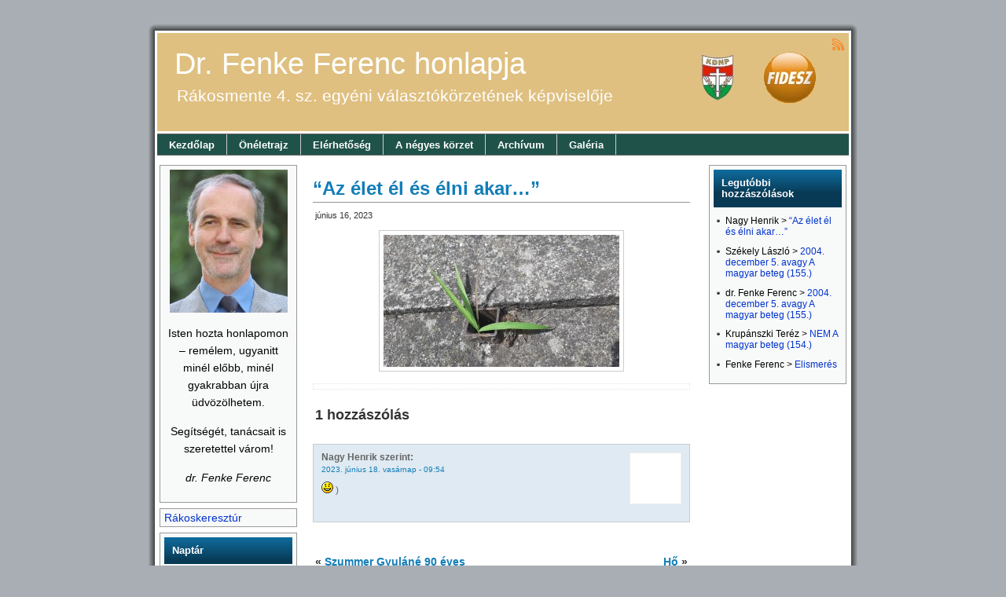

--- FILE ---
content_type: text/html; charset=UTF-8
request_url: https://fenke.hu/?p=5593
body_size: 2800
content:
<!DOCTYPE html PUBLIC "-//W3C//DTD XHTML 1.0 Transitional//EN" "http://www.w3.org/TR/xhtml1/DTD/xhtml1-transitional.dtd">
<html xmlns="http://www.w3.org/1999/xhtml">
<head>
<meta http-equiv="Content-Type" content="text/html; charset=utf-8" />
<title> &#8220;Az élet él és élni akar&#8230;&#8221; |   
 

 Dr. Fenke Ferenc honlapja </title>

<link rel="shortcut icon" href="https://fenke.hu/wp-content/themes/celestial-aura/images/favicon.ico" type="image/x-icon" />
<link rel="stylesheet" type="text/css" href="https://fenke.hu/wp-content/themes/celestial-aura/style.css" media="all" />
<link rel="alternate" type="application/rss+xml" title="Dr. Fenke Ferenc honlapja RSS Feed" href="https://fenke.hu/?feed=rss2" />
<link rel="pingback" href="http://fenke.hu/xmlrpc.php" />

<style type="text/css" media="all">
body { background-color: #a8aeb3; }
#header { background: url("https://fenke.hu/wp-content/themes/celestial-aura/images/header.jpg") no-repeat ; }
#header { height: 125px; }
</style>


<link rel="alternate" type="application/rss+xml" title="Dr. Fenke Ferenc honlapja &raquo; &#8220;Az élet él és élni akar&#8230;&#8221; hozzászólás hírcsatorna" href="https://fenke.hu/?feed=rss2&amp;p=5593" />
<link rel="EditURI" type="application/rsd+xml" title="RSD" href="https://fenke.hu/xmlrpc.php?rsd" />
<link rel="wlwmanifest" type="application/wlwmanifest+xml" href="https://fenke.hu/wp-includes/wlwmanifest.xml" /> 
<link rel='index' title='Dr. Fenke Ferenc honlapja' href='https://fenke.hu' />
<link rel='start' title='Üdvözlöm a honlapomon!' href='https://fenke.hu/?p=13' />
<link rel='prev' title='Szummer Gyuláné 90 éves' href='https://fenke.hu/?p=5587' />
<link rel='next' title='Hő' href='https://fenke.hu/?p=5596' />
<meta name="generator" content="WordPress 3.0" />
<link rel='canonical' href='https://fenke.hu/?p=5593' />
	<style type="text/css">.recentcomments a{display:inline !important;padding:0 !important;margin:0 !important;}</style>
</head>

<body>
<div id="container">

<div id="header-shadow"></div>
<div id="wrapper">

    <div id="header">
	<div class="hdr_title">
 <h1 class="blogtitle"> <a href="http://fenke.hu/">Dr. Fenke Ferenc honlapja</a></h1>
	<h3 class="slogantext">Rákosmente 4. sz. egyéni választókörzetének képviselője</h3>
	  
	 </div>
	 <div class="rss">
      
 	<a href="https://fenke.hu/?feed=rss2" class="rssicon" title="RSS"></a>
  
</div>
    </div>
    
    <div id="NaviBar">
<ul>
		<li><a href="https://fenke.hu/">Kezdőlap</a></li>
        <li class="page_item page-item-6"><a href="https://fenke.hu/?page_id=6" title="Önéletrajz">Önéletrajz</a></li>
<li class="page_item page-item-8"><a href="https://fenke.hu/?page_id=8" title="Elérhetőség">Elérhetőség</a></li>
<li class="page_item page-item-10"><a href="https://fenke.hu/?page_id=10" title="A négyes körzet">A négyes körzet</a></li>
<li class="page_item page-item-18"><a href="https://fenke.hu/?page_id=18" title="Archívum">Archívum</a></li>
<li class="page_item page-item-24"><a href="https://fenke.hu/?page_id=24" title="Galéria">Galéria</a></li>
  
         
    </ul>
    </div>
    <div id="sidebarLeft" class="sidebar">
<div id="text-3" class="widget widget_text"><div class="sidebar_widget_gap"><div class="sidebar_widget">			<div class="textwidget"><p align="center"><img src="fenke.PNG" /></p>
<p align="center">Isten hozta honlapomon – remélem, ugyanitt minél előbb, minél gyakrabban újra üdvözölhetem.</p>
<p align="center">Segítségét, tanácsait is szeretettel várom!</p>
<p align="center"><em>dr. Fenke Ferenc</em></p>
</div>
		</div></div></div><div id="text-5" class="widget widget_text"><div class="sidebar_widget_gap"><div class="sidebar_widget">			<div class="textwidget"><a href="http://fenke.hu/?page_id=32">Rákoskeresztúr</a></div>
		</div></div></div><div id="calendar-3" class="widget widget_calendar"><div class="sidebar_widget_gap"><div class="sidebar_widget"><h2>Naptár</h2><div id="calendar_wrap"><table id="wp-calendar" summary="Naptár">
	<caption>január  2026</caption>
	<thead>
	<tr>
		<th scope="col" title="hétfő">H</th>
		<th scope="col" title="kedd">K</th>
		<th scope="col" title="szerda">S</th>
		<th scope="col" title="csütörtök">C</th>
		<th scope="col" title="péntek">P</th>
		<th scope="col" title="szombat">S</th>
		<th scope="col" title="vasárnap">V</th>
	</tr>
	</thead>

	<tfoot>
	<tr>
		<td colspan="3" id="prev"><a href="https://fenke.hu/?m=202512" title="Bejegyzések 2025 december">&laquo; dec</a></td>
		<td class="pad">&nbsp;</td>
		<td colspan="3" id="next" class="pad">&nbsp;</td>
	</tr>
	</tfoot>

	<tbody>
	<tr>
		<td colspan="3" class="pad">&nbsp;</td><td>1</td><td>2</td><td>3</td><td>4</td>
	</tr>
	<tr>
		<td id="today">5</td><td>6</td><td>7</td><td>8</td><td>9</td><td>10</td><td>11</td>
	</tr>
	<tr>
		<td>12</td><td>13</td><td>14</td><td>15</td><td>16</td><td>17</td><td>18</td>
	</tr>
	<tr>
		<td>19</td><td>20</td><td>21</td><td>22</td><td>23</td><td>24</td><td>25</td>
	</tr>
	<tr>
		<td>26</td><td>27</td><td>28</td><td>29</td><td>30</td><td>31</td>
		<td class="pad" colspan="1">&nbsp;</td>
	</tr>
	</tbody>
	</table></div></div></div></div></div>
<div id="content">
		<div class="post-5593 post type-post hentry category-nincs-kategorizalva" id="post-5593">
	<h1 class="post"><a href="https://fenke.hu/?p=5593" title="Permanent Link to &#8220;Az élet él és élni akar&#8230;&#8221;">&#8220;Az élet él és élni akar&#8230;&#8221;</a></h1>
		<div class="postmetatop">  június 16, 2023    
	    </div>
    
		 
<div class="entry">	
	<div class="article"><p><a href="http://fenke.hu/wp-content/uploads/2023/06/Az-élet-él.jpg"><img class="aligncenter size-medium wp-image-5594" src="http://fenke.hu/wp-content/uploads/2023/06/Az-élet-él-300x168.jpg" alt="" width="300" height="168" /></a></p>
</div>
</div>
    		<p class="postmetabottom">
		  
	  
	  
	
	</div>
    
 
		 


	
<!-- You can start editing here. -->



  	<div id="comments"><h3>1 hozzászólás</h3></div>

  <ol class="commentlist">
  	<li class="comment even thread-even depth-1" id="li-comment-177273">
	<div id="comment-177273">
	<div class="post">
	
	<div class="comment-author vcard">
	<img alt='' src='https://secure.gravatar.com/avatar/7b90098f85d98e8cf31ff35a16767000?s=60&amp;d=%3Cpath_to_url%3E&amp;r=G' class='avatar avatar-60 photo' height='60' width='60' />
	<cite class="fn">Nagy Henrik</cite> <span class="says">szerint:</span>    </div>
        
    <div class="comment-meta commentmetadata"><a href="https://fenke.hu/?p=5593#comment-177273">			    2023. június 18.  vasárnap - 09:54</a>     </div>
    
    <p> <img src='http://fenke.hu/wp-includes/images/smilies/icon_smile.gif' alt=':-)' class='wp-smiley' /> )</p>
    
    <div class="reply">
        </div>

    </div>
    <div class="cleared"></div>
    
    </div>
    </li>
  </ol>
  
  <div class="navigation">
		
		<div class="alignleft"></div>
		<div class="alignright"></div>
	</div>

	
	







	    <div id="nextprev"><!-- post navigation -->
			<div class="alignleft"><h5>&laquo; <a href="https://fenke.hu/?p=5587" rel="prev">Szummer Gyuláné 90 éves</a></h5></div>
			<div class="alignright"><h5><a href="https://fenke.hu/?p=5596" rel="next">Hő</a> &raquo;</h5></div>
		</div><!--/post navigation -->
</div>

    <div id="sidebarRight" class="sidebar">
<div id="recent-comments-3" class="widget widget_recent_comments"><div class="sidebar_widget_gap"><div class="sidebar_widget"><h2>Legutóbbi hozzászólások</h2><ul id="recentcomments"><li class="recentcomments">Nagy Henrik > <a href="https://fenke.hu/?p=5593#comment-177273">&#8220;Az élet él és élni akar&#8230;&#8221;</a></li><li class="recentcomments">Székely László > <a href="https://fenke.hu/?p=5547#comment-177268">2004. december 5. avagy A magyar beteg (155.)</a></li><li class="recentcomments">dr. Fenke Ferenc > <a href="https://fenke.hu/?p=5547#comment-177267">2004. december 5. avagy A magyar beteg (155.)</a></li><li class="recentcomments">Krupánszki Teréz > <a href="https://fenke.hu/?p=5524#comment-177264">NEM A magyar beteg (154.)</a></li><li class="recentcomments">Fenke Ferenc > <a href="https://fenke.hu/?p=5464#comment-177262">Elismerés</a></li></ul></div></div></div></div>

<div id="footer">

<p>
       
      ©2010 Dr. Fenke Ferenc honlapja   
          </p>


</div></div><!--/Wrapper-->
<div id="footershadow"></div>
</div><!--/Container-->
</body>
</html>

--- FILE ---
content_type: text/css
request_url: https://fenke.hu/wp-content/themes/celestial-aura/style.css
body_size: 3949
content:
/*

Theme Name: Celestial Aura
Theme URI: http://www.dkszone.net/2009/08/celestial-aura-free-3-column-wordpress.html
Description: Elegant 3-column Theme with Admin Options for easy customization of Header image, Background Color, Search Box, Post Meta Data, RSS Icon, etc. 
Easily turn on/off Search Box, RSS Icon, Blog title/Slogan text. Theme designed by  www.dkszone.net.
Version: 2.2
Author: dkszone.net
Author URI: http://www.dkszone.net/
Tags: custom-header,theme-options,custom-colors,blue,white,three-columns,fixed-width,left-sidebar,right-sidebar

	This theme is released under the GPL: http://www.gnu.org/licenses/gpl.html
    
*/


/***** RESET *******/

html, body, div, span, applet, object, iframe, h1, h2, h3, h4, h5, h6, p, blockquote, pre, a, abbr, acronym, address, big, cite, code, del, dfn, em, font, img, ins, kbd, q, s, samp, small, strike, strong, sub, sup, tt, var, b, u, i, center, dl, dt, dd, ol, ul, li, fieldset, form, label, legend, table, caption, tbody, tfoot, thead, tr, th, td { border: 0; font-size: 100%; margin: 0; outline: 0; padding: 0; }
body { line-height: 1; }
ol, ul { list-style: none; }
blockquote, q { quotes: none; }
blockquote:before, blockquote:after, q:before, q:after { content: ''; }

/***** GLOBAL FORMATTING *****/

body {

	font-size: 12px;
	color: #000;
	font-family: Helvetica, Arial, "Lucida Grande", Verdana, sans-serif;
}
img {
	border: 0;
}
a {
	color: #127db8;
	text-decoration: none;
}
a:hover {
	color: #4F67F0;
	text-decoration: underline;
}

a:visited {
	color: #49647d;
}

img {
	border: 0;
}
#container{
	margin-top:30px;
}

#wrapper {
	display: block;
	margin: 0px auto 0 auto;
	width: 904px;
	position: relative;
	background: url(images/pg_bg.png) repeat-y;
}


#header-shadow {
	height: 12px;
	width: 904px;
	display: block;
	margin: 0px auto;
	position: relative;
	background: transparent url(images/header_shadow.png) no-repeat;
	
}

#header {
	width: 880px;
	margin: 0px auto;
	margin-left: 12px;
	overflow: hidden;
	color: #fff;
	padding: 0px;
	
}

.hdr_title {
float:left;
width: 820px;
padding: 20px 10px 0px 17px;
}
.rss{
float:right;
width:25px;
}

h1.blogtitle a{
	font-size: 38px;
	font-family: "Futura Md",Arial, Helvetica, Sans-Serif;
	font-weight: normal;
	color: #FFFFFF;	
	text-decoration: none;
	margin-left: 5px;
}

	
h3.slogantext{
	font-size: 21px;
	font-family: "Futura Md",Arial, Helvetica, Sans-Serif;
	font-weight: normal;
	color: #FFFFFF;
	text-decoration: none;
	margin-left: 5px;
}
 
/****** RSS ICON ON HEADER ******/
.rssicon
{
  position: relative;
  display:block;
  float:right;
  background-image: url('images/rss.png');
  background-position: center right;
  background-repeat: no-repeat;
  margin: 5px 5px auto auto;
  height: 17px;
  width: 17px;
}


#content {
	width: 480px;
	float: left;
	color: #000;
	padding: 30px 10px 10px 10px;
	font-weight: normal;
}


/***** NAVIGATION BAR FORMATTING *****/

#NaviBar{
	margin: 0;
	padding: 0;
	list-style: none;
	width: 880px;
	float: left;
	margin-left:12px;
	margin-top: 3px;
	margin-bottom: 0px;
	border-top: 1px solid #666;
	border-bottom: 1px solid #666;
	font-family: "Lucida Grande", Helvetica, Arial, Verdana, sans-serif;
	font-size: 13px;
	background: url(images/nav_bg.png) repeat-x;
	background-color: #0b4e6d;
	
	}

#NaviBar ul a {
color:#FFFFFF;
display:block;
float:left;
margin:0;
padding:7px 15px 6px 15px;
text-decoration:none;
font-weight: bold;
border-right: solid 1px #CCC;
}

#NaviBar ul li{
	float: left;
	background: url(images/nav_bg.png) repeat-x;
}

#NaviBar ul li.first {
	border-left: none;
}



#NaviBar ul li a:hover {
	text-decoration: none;
	color: #369;
	background: url(images/nav_hover_active.png) repeat-x;
}

#NaviBar ul li.current_page_item a { 
	color: #369;
	background:url(images/nav_hover_active.png) repeat-x;
	text-decoration: none;
}

/***** SEARCH FORM FORMATTING *****/

#search {
	display: inline;
	float: right;
	margin: 0px 5px 0;
	padding: 0px 0 0;
	text-align: left;
	top: 0px;
}

#searchbox {
	width: 180px;
	float:left;
	padding: 2px 0px 2px 0px;
	background: #fff;
	border: 1px solid #333;
	margin: 2px 2px 2px 0;
	color: #000;
	font-size: 11px;
	font-family: "Lucida Grande", "Lucida Sans Unicode", Arial, Helvetica, Sans-Serif;
}

.go {
	margin-top: 6px;
	margin-left: -20px;
	padding: 0px;
	color: #000;
	display:inline;
}


/***** PAGE FORMATTING *****/

.title {
	padding: 5px 5px 5px 20px;
	color: #fff;
}


h1.post{
	font-size: 24px;
	text-align: left;
	font-weight: bold;
	margin-bottom: 8px;
	color:  #333;
	padding-bottom: 5px;
	border-bottom: 1px solid #949494;
	font-family: Helvetica, Arial, "Lucida Grande", Verdana, sans-serif;
}

h1.post a{
	color: #127db8;
	text-decoration: none;
}

h1.post a:hover{
	color: #4F67F0;
}

h1 {
	font-size: 22px;
	text-align: left;
	font-weight: bold;
	margin-bottom: 8px;
	color:  #333;
	font-family: Helvetica, Arial, "Lucida Grande", Verdana, sans-serif;
}

h2 {
	font-size: 20px;
	font-weight: bold;
	text-align: left;
	padding:  3px;
	color:  #333;
	margin-bottom: 5px;
	font-family: Helvetica, Arial, "Lucida Grande", Verdana, sans-serif;
}

h3 {
	font-size: 18px;
	font-weight: bold;
	text-align: left;
	padding:  3px;
	color:  #333;
	margin-bottom: 5px;
	font-family: Helvetica, Arial, "Lucida Grande", Verdana, sans-serif;
}

h4 {
	font-size: 16px;
	font-weight: bold;
	text-align: left;
	padding:  3px;
	color:  #333;
	margin-bottom: 5px;
	font-family: Helvetica, Arial, "Lucida Grande", Verdana, sans-serif;
}

h5, h6 {
	font-size: 14px;
	font-weight: bold;
	text-align: left;
	padding:  3px;
	color:  #333;
	margin-bottom: 5px;
	font-family: Helvetica, Arial, "Lucida Grande", Verdana, sans-serif;
}


#nextprev {
	clear: both;
	display: block;
	text-align: center;
	margin-top: 30px;
	margin-bottom: 60px;
}

/***** LISTS FORMATTING *****/

.post ul {
	margin-left: 0px;
	padding: 0 0 10px 30px;
	list-style-image: url(images/bullet.png);
	padding-left: 30px;
} 

.post li {
	margin: 7px 0 8px 10px;
}

.post ol {
	padding: 0 0 0 35px;
	margin: 0;
}

.post ol li {
	margin: 0;
	padding: 0;
}
	
/**** TABLE FORMATTING ****/	
	
.post  table {
	background:#FFF;
	border:2px solid #CCC;
	border-collapse:collapse;
	margin:5px 0 10px;
}
.post  th, 
.post  td {
	border:1px solid #CCC;
	padding:3px 10px;
	text-align:left;
	vertical-align:top;
}
.post  tr.even td {
	background:#F7F7F7;
}
.post  th {
	background:#EDEFF0;
}



/***** GENERAL TEXT FORMATTING *****/
.post {
	margin-bottom: 20px;
}

.article {
	float:left;
	width: 480px;
}

.postbannerad{
	margin: 10px auto 10px auto;
	padding: 5px;
}
blockquote {
	color: #000; 
	margin: 0 1px 20px 20px; 
	background: url(images/BlockQuote.png) top left no-repeat #F0F0F0;
	border: 1px dashed #DFDFDF;
	padding: 20px 10px 0px 40px;
	font-size: 11px;
	font-family: Helvetica, Arial, "Lucida Grande", Verdana, sans-serif;
}
p {
	margin-bottom: 15px;
	line-height: 1.6em;
}
p a {
	border-bottom: none;
	text-decoration: none;
}
p a:hover {
	border-bottom: none;
	text-decoration: underline;
}
p.center {
	text-align: center;
}
.postmetabottom {
	background: #FFFFFF;
	border-color:#E5E5E5;
	border-style: dotted;
	border-width:1px 1px 1px;
	color: #333;
	padding: 3px;
	font-size: 11px;
	float:left;
	width: 472px;
}

.postmetatop {
	background: #FFFFFF;
	color: #333;
	padding: 3px;
	font-size: 11px;
	margin-bottom: 10px;
	float:left;
	width: 474px;
}

.postmeta a {
	border-bottom: none;
}
.postmeta a:hover {
	border-bottom: none;
}
.small {
	font-size: 10px;
}
code {
	font: 12px 'Courier New', Courier, Fixed;
}

h1.title {
	font-size: 22px;
	font-weight: normal;
	padding: 10px 10px 10px 17px;
}

/***** LISTS FORMATTING *****/
html>body .post ul {
	margin-left: 0px;
	padding: 0 0px 10px 30px;
	list-style-image: url(images/bullet.png);
} 
html>body .post li {
	margin: 0px 0 8px 0px;
}
.post ol {
	padding: 0 0 0 35px;
	margin: 0;
}
.post ol li {
	margin: 0;
	padding: 0;
}

/***** SIDEBAR FORMATTING *****/

#sidebarLeft {
	float: left;
	width: 175px;
	color: #000;
	margin-left: 5px;
	padding: 5px 10px 10px 10px;
}

#sidebarRight {
	width: 175px;
	float:right;
	margin-right: 5px;
	margin-bottom: 7px;
	color: #000;
	padding: 5px 10px 10px 10px;
}



#sidebarRight h2{
	font-size: 13px;
	text-align: left;
	padding:  10px;
	color:  #FFFFFF;
	background:url(images/sidebar_bg.png) repeat-x;
	background-color: #083a56;
	line-height: 14px;
	margin-top: 0px;
	margin-bottom: 10px;
	font-family: Helvetica, Arial, "Lucida Grande", Verdana, sans-serif;
}

#sidebarRight h2 a{
	color:  #FFFFFF;
	text-decoration: none;
}

#sidebarRight h2 a:hover{
	color:  #FFFFFF;
	text-decoration: underline;
}

#sidebarLeft h2{
	font-size: 13px;
	text-align: left;
	padding:  10px;
	color:  #FFFFFF;
	background:url(images/sidebar_bg.png) repeat-x;
	background-color: #083a56;
	line-height: 14px;
	margin-top: 0px;
	margin-bottom: 10px;
	font-family: Helvetica, Arial, "Lucida Grande", Verdana, sans-serif;
}

#sidebarLeft h2 a{
	color:  #FFFFFF;
	text-decoration: none;
}

#sidebarLeft h2 a:hover{
	color:  #FFFFFF;
	text-decoration: underline;
}

#sidebarRight a {
	color: #03C;
	text-decoration: none;
}

#sidebarRight a:hover {
	background: none;
	color:  #49647d;
	text-decoration: underline;
}

#sidebarLeft a {
	color: #03C;
	text-decoration: none;
}

#sidebarLeft a:hover {
	background: none;
	color:  #49647d;
	text-decoration: underline;
}

#sidebarLeft a:visited {
	color: #49647d;
}

.sidebar
{
	line-height: 12px;
	font-size: 14px;
}

.sidebar ul, .sidebar ol { 
	padding: 0px 0px 0px 5px;
	margin: 0 0 1em 0; 
	font-size: 12px;
}

.sidebar ul { 
	list-style-type: none;
}

.sidebar li { 
	margin: 0 0 0.9em 10px; 
	list-style-image: url(images/bullet.png);
	list-style-position: outside;
	line-height: 14px;
	padding: 0;
	
}

.sidebar ul li ul, .sidebar ul li ol, .sidebar ol li ul, .sidebar ol li ol { 
	margin: 0.5em 0 0.5em 5px; 
}

.sidebar_widget
{
	min-width:3px;
  	min-height:3px;
  	margin: 0 auto;
	padding: 5px 5px 5px 5px;
	background-color: #f8f9f9;
	border: 1px solid #999;
}

.sidebar_widget_gap
{
	margin: 7px 0px 7px 0px;
}

/***** FOOTER FORMATTING *****/

#footer {
	clear: both;
	position: relative;
	background-color: #1f5349;
	color: #CCC;
	text-align: center;
	font-weight: normal;
	width: 880px;
	margin: 0;
	margin-left: 12px;
	padding: 30px 0 5px 0;
}


#footershadow {
	width: 904px;
	height: 12px;
	display: block;
	margin: 0px auto;
	margin-bottom: 30px;
	position: relative;
	background: url(images/footer_shadow.png) no-repeat;
}

#footer p.author {
	font-family: "Lucida Grande", "Lucida Sans Unicode", Arial, Helvetica, Sans-Serif;
	font-size: 10px;
	text-align: center;
	margin-bottom: 0px;
	margin-left: 20px;
	padding: 5px 0 5px 0;
}

#footer a {
	color: #4F49AA;
}
#footer a:hover {
	color: #4F67F0;
}

#footer p {
	font-family: Helvetica, Arial, Verdana, "Lucida Grande", sans-serif;
	font-size: 11px;
	text-align: center;
	font-weight: light;
	margin-bottom: 0px;
}


#footer a {
	color: #CCC;
	text-decoration: none;
}
#footer a:hover {
	color: #CCC;
	text-decoration: underline;
}
#icons {
	display: inline;
	margin-top: -30px;
	float: right;
	text-align: right;
}
#footerIcons {
	padding: 2px;
	color: #000;
	display: inline;
	float: right;
}
/***** IMAGE FORMATTING *****/

img.post {
	padding: 5px;
	border: 1px solid #CCC;
	margin: 10px 5px 10px 5px;
	float: right;
}

img.aligncenter {
	display: block;
	margin-left: auto;
	margin-right: auto;
	margin-bottom: 10px;
	padding: 5px;
	border: 1px solid #CCC;
}

img.alignright {
	padding: 5px;
	border: 1px solid #CCC;
	background: #fff;
	margin: 10px 5px 10px 5px;
	display: inline;
}
img.alignleft {
	padding: 5px;
	border: 1px solid #CCC;
	margin: 10px 5px 10px 5px;
	display: inline;
}
/***** MISCELLANEOUS FORMATTING *****/
.alignright {
	float: right;
}
.alignleft {
	float: left
}	

.aligncenter {
	display: block;
	margin-left: auto;
	margin-right: auto;
}

.navigation {
  font-size: 11px;
  height: auto;
  line-height: 28px;
  overflow: hidden;
  padding: 0 28px;
}

.postspermonth {
	margin: 5px 0 10px 0;
	list-style: none;
	padding-left: 25px;
}


/***** COMMENTS *****/

#comment {
	background: #FFFFFF;
	color: #222222;
	font-size: 12px;
	font-family: Arial, Tahoma, Verdana;
	margin: 5px 0px 5px 0px;
	padding: 4px;
	}
		
#comments {
	width: 100%;
	float:left;
	margin: 5px 0px 5px 0px;
	}
		
.commentlist {
	width: 100%;
	float:left;
	margin: 5px;
}
.commentlist li ul li {
	font-size: 12px;
	}

.commentlist li {
	font-weight: bold;
	color: #666;
	}

.commentlist li .avatar { 
	background: #FFFFFF;
	float: right;
	border: 1px solid #EEEEEE;
	margin: 0px 5px 0px 10px;
	padding: 2px;
	}

.commentlist cite, .commentlist cite a {
	font-weight: bold;
	color: #666;
	font-style: normal;
	font-size: 12px;
	}

.commentlist p {
	font-weight: normal;
	text-transform: none;
	}

.commentmetadata {
	padding: 5px 0 0 0;
	font-weight: normal;
	}

#commentform input {
	width: 170px;
	padding: 2px;
	margin: 5px 5px 1px 0px;
	}

#commentform {
	margin: 5px 10px 0px 0px;
	}
	
#commentform textarea {
	width: 98%;
	padding: 10px;
	border: 1px solid #666;
	}
	
#respond:after {
	content: "."; 
	display: block; 
	height: 0px; 
	clear: both; 
	visibility: hidden;
	}
	
#commentform p {
	margin: 5px 0px 5px 0px;
	}
	
#commentform #submit {
	margin: 5px 0px 20px 0px;
	float: left;
	border: 1px solid #0CC;
	}
	
.alt {
	margin: 0px;
	padding: 10px;
	}

.commentlist {
	margin: 0px;
	padding: 0px;
	}
	
.commentlist ol {
	margin: 0px;
	padding: 10px;
	}

.commentlist li {
	margin: 15px 0px 10px;
	padding: 10px 5px 10px 10px;
	list-style: none;

	}
.commentlist li ul li { 
	margin-right: -5px;
	margin-left: 10px;
	}

.commentlist p {
	margin: 10px 0px 10px 0px;
	padding: 0px;
	}
	
.children { 
	margin: 0px;
	padding: 0px;
	}

.nocomments {
	text-align: center;
	margin: 0px;
	padding: 0px;
	}
	
.commentmetadata {
	font-size: 10px;
	margin: 0px;
	display: block;
	}

#author, #email, #url {
	background: #FFFFFF;
	color: #222222;
	font-size: 12px;
	font-family: Arial, Tahoma, Verdana;
	margin: 0px;
	padding: 4px;
	border: 1px solid #666;
	}
	
.thread-alt {
	background: #FFFFFF;
	margin: 0px;
	padding: 0px;
	}
	
.thread-even {
	background: #dfeaf2;
	margin: 0px;
	padding: 0px;
	}
	
.depth-1 {
	border: 1px solid #E6E6E6;
	margin: 0px;
	padding: 0px;
	}

.even, .alt {
	border: 1px solid #CCC;
	margin: 0px;
	padding: 0px;
	}

.pinglist { margin-top: 10px; width: 450px; float: left; }

li.pings {
  border-bottom: 1px dotted #CCC;
  margin: 0;
  padding: 5px 0 5px 5px;
  width: 430px;
  line-height: 14px;
}

.pings:first-child { border-top: none; }
.pings:last-child { border-bottom: none; margin-bottom: 30px; }



/**** CAPTION FORMATTING ******/

.wp-caption {
	border: 1px solid #ddd;
	text-align: center;
	background-color: #f3f3f3;
	padding-top: 4px;
	margin: 10px;
	-moz-border-radius: 3px;
	-khtml-border-radius: 3px;
	-webkit-border-radius: 3px;
	border-radius: 3px;
}

.wp-caption img {
	margin: 0;
	padding: 0;
	border: 0 none;
}

.wp-caption p.wp-caption-text {
	font-size: 11px;
	line-height: 17px;
	padding: 0 4px 5px;
	margin: 0;
}

/*** CALENDAR FORMATTING ***/
#wp-calendar {
	border: 1px solid #CCC;
	empty-cells: show;
	font-size: 14px;
	margin: 0 0 9px 9px;
	width: 90%;
}

#wp-calendar #next a {
	padding-right: 10px;
	text-align: right;
}

#wp-calendar #prev a {
	padding-left: 10px;
	text-align: left;
}

#wp-calendar a {
	display: block;
	text-decoration: none;
	font-weight: bold;
}

#wp-calendar a:hover {
	background: #e0e6e0;
	color: #333;
	font-weight: bold;
}

#wp-calendar caption {
	color: #000000;
	font-size: 14px;
	text-align: left;
	margin-bottom: 5px;
	font-weight: bold;
}

#wp-calendar td {
	color: #666;
	font: normal 12px Helvetica, Arial, "Lucida Grande", Verdana, sans-serif;
	letter-spacing: normal;
	padding: 2px 0;
	text-align: center;
}

#wp-calendar td.pad:hover {
	background: #fff;
}

#wp-calendar td:hover, #wp-calendar #today {
	background: #eee;
	color: #bbb;
}

#wp-calendar th {
	font-style: normal;
	text-transform: capitalize;
	font-weight: normal;
}
  